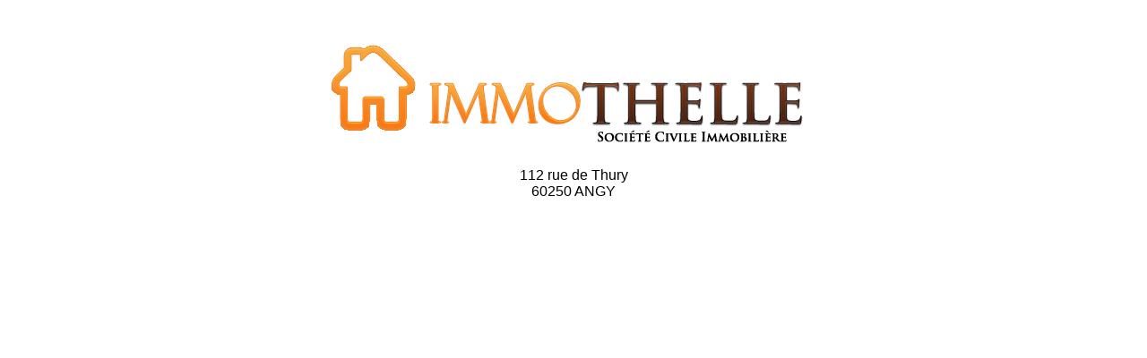

--- FILE ---
content_type: text/html
request_url: http://immothelle.com/
body_size: 435
content:
<!DOCTYPE html PUBLIC "-//W3C//DTD XHTML 1.0 Transitional//EN" "http://www.w3.org/TR/xhtml1/DTD/xhtml1-transitional.dtd">
<html xmlns="http://www.w3.org/1999/xhtml">
<head>
<meta http-equiv="Content-Type" content="text/html; charset=utf-8" />
<title>Location de bureaux</title>
<style type="text/css">
.texte {
	font-family: Verdana, Geneva, sans-serif;
	text-align: center;
}
</style>
</head>

<body>
<br />
<table width="200" border="0" align="center">
  <tr>
    <td><img src="logo.png" width="573" height="154" /></td>
  </tr>
  <tr>
    <td class="texte">112 rue de Thury<br />
60250 ANGY</td>
  </tr>
  <tr>
    <td>&nbsp;</td>
  </tr>
</table>
</body>
</html>
